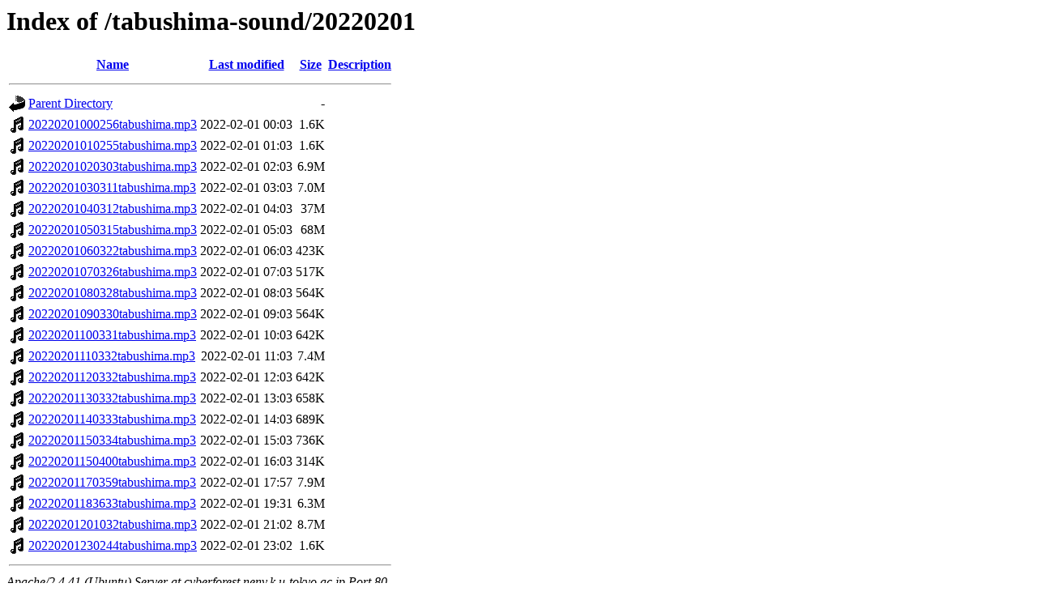

--- FILE ---
content_type: text/html;charset=UTF-8
request_url: http://cyberforest.nenv.k.u-tokyo.ac.jp/tabushima-sound/20220201/
body_size: 826
content:
<!DOCTYPE HTML PUBLIC "-//W3C//DTD HTML 3.2 Final//EN">
<html>
 <head>
  <title>Index of /tabushima-sound/20220201</title>
 </head>
 <body>
<h1>Index of /tabushima-sound/20220201</h1>
  <table>
   <tr><th valign="top"><img src="/icons/blank.gif" alt="[ICO]"></th><th><a href="?C=N;O=D">Name</a></th><th><a href="?C=M;O=A">Last modified</a></th><th><a href="?C=S;O=A">Size</a></th><th><a href="?C=D;O=A">Description</a></th></tr>
   <tr><th colspan="5"><hr></th></tr>
<tr><td valign="top"><img src="/icons/back.gif" alt="[PARENTDIR]"></td><td><a href="/tabushima-sound/">Parent Directory</a></td><td>&nbsp;</td><td align="right">  - </td><td>&nbsp;</td></tr>
<tr><td valign="top"><img src="/icons/sound2.gif" alt="[SND]"></td><td><a href="20220201000256tabushima.mp3">20220201000256tabushima.mp3</a></td><td align="right">2022-02-01 00:03  </td><td align="right">1.6K</td><td>&nbsp;</td></tr>
<tr><td valign="top"><img src="/icons/sound2.gif" alt="[SND]"></td><td><a href="20220201010255tabushima.mp3">20220201010255tabushima.mp3</a></td><td align="right">2022-02-01 01:03  </td><td align="right">1.6K</td><td>&nbsp;</td></tr>
<tr><td valign="top"><img src="/icons/sound2.gif" alt="[SND]"></td><td><a href="20220201020303tabushima.mp3">20220201020303tabushima.mp3</a></td><td align="right">2022-02-01 02:03  </td><td align="right">6.9M</td><td>&nbsp;</td></tr>
<tr><td valign="top"><img src="/icons/sound2.gif" alt="[SND]"></td><td><a href="20220201030311tabushima.mp3">20220201030311tabushima.mp3</a></td><td align="right">2022-02-01 03:03  </td><td align="right">7.0M</td><td>&nbsp;</td></tr>
<tr><td valign="top"><img src="/icons/sound2.gif" alt="[SND]"></td><td><a href="20220201040312tabushima.mp3">20220201040312tabushima.mp3</a></td><td align="right">2022-02-01 04:03  </td><td align="right"> 37M</td><td>&nbsp;</td></tr>
<tr><td valign="top"><img src="/icons/sound2.gif" alt="[SND]"></td><td><a href="20220201050315tabushima.mp3">20220201050315tabushima.mp3</a></td><td align="right">2022-02-01 05:03  </td><td align="right"> 68M</td><td>&nbsp;</td></tr>
<tr><td valign="top"><img src="/icons/sound2.gif" alt="[SND]"></td><td><a href="20220201060322tabushima.mp3">20220201060322tabushima.mp3</a></td><td align="right">2022-02-01 06:03  </td><td align="right">423K</td><td>&nbsp;</td></tr>
<tr><td valign="top"><img src="/icons/sound2.gif" alt="[SND]"></td><td><a href="20220201070326tabushima.mp3">20220201070326tabushima.mp3</a></td><td align="right">2022-02-01 07:03  </td><td align="right">517K</td><td>&nbsp;</td></tr>
<tr><td valign="top"><img src="/icons/sound2.gif" alt="[SND]"></td><td><a href="20220201080328tabushima.mp3">20220201080328tabushima.mp3</a></td><td align="right">2022-02-01 08:03  </td><td align="right">564K</td><td>&nbsp;</td></tr>
<tr><td valign="top"><img src="/icons/sound2.gif" alt="[SND]"></td><td><a href="20220201090330tabushima.mp3">20220201090330tabushima.mp3</a></td><td align="right">2022-02-01 09:03  </td><td align="right">564K</td><td>&nbsp;</td></tr>
<tr><td valign="top"><img src="/icons/sound2.gif" alt="[SND]"></td><td><a href="20220201100331tabushima.mp3">20220201100331tabushima.mp3</a></td><td align="right">2022-02-01 10:03  </td><td align="right">642K</td><td>&nbsp;</td></tr>
<tr><td valign="top"><img src="/icons/sound2.gif" alt="[SND]"></td><td><a href="20220201110332tabushima.mp3">20220201110332tabushima.mp3</a></td><td align="right">2022-02-01 11:03  </td><td align="right">7.4M</td><td>&nbsp;</td></tr>
<tr><td valign="top"><img src="/icons/sound2.gif" alt="[SND]"></td><td><a href="20220201120332tabushima.mp3">20220201120332tabushima.mp3</a></td><td align="right">2022-02-01 12:03  </td><td align="right">642K</td><td>&nbsp;</td></tr>
<tr><td valign="top"><img src="/icons/sound2.gif" alt="[SND]"></td><td><a href="20220201130332tabushima.mp3">20220201130332tabushima.mp3</a></td><td align="right">2022-02-01 13:03  </td><td align="right">658K</td><td>&nbsp;</td></tr>
<tr><td valign="top"><img src="/icons/sound2.gif" alt="[SND]"></td><td><a href="20220201140333tabushima.mp3">20220201140333tabushima.mp3</a></td><td align="right">2022-02-01 14:03  </td><td align="right">689K</td><td>&nbsp;</td></tr>
<tr><td valign="top"><img src="/icons/sound2.gif" alt="[SND]"></td><td><a href="20220201150334tabushima.mp3">20220201150334tabushima.mp3</a></td><td align="right">2022-02-01 15:03  </td><td align="right">736K</td><td>&nbsp;</td></tr>
<tr><td valign="top"><img src="/icons/sound2.gif" alt="[SND]"></td><td><a href="20220201150400tabushima.mp3">20220201150400tabushima.mp3</a></td><td align="right">2022-02-01 16:03  </td><td align="right">314K</td><td>&nbsp;</td></tr>
<tr><td valign="top"><img src="/icons/sound2.gif" alt="[SND]"></td><td><a href="20220201170359tabushima.mp3">20220201170359tabushima.mp3</a></td><td align="right">2022-02-01 17:57  </td><td align="right">7.9M</td><td>&nbsp;</td></tr>
<tr><td valign="top"><img src="/icons/sound2.gif" alt="[SND]"></td><td><a href="20220201183633tabushima.mp3">20220201183633tabushima.mp3</a></td><td align="right">2022-02-01 19:31  </td><td align="right">6.3M</td><td>&nbsp;</td></tr>
<tr><td valign="top"><img src="/icons/sound2.gif" alt="[SND]"></td><td><a href="20220201201032tabushima.mp3">20220201201032tabushima.mp3</a></td><td align="right">2022-02-01 21:02  </td><td align="right">8.7M</td><td>&nbsp;</td></tr>
<tr><td valign="top"><img src="/icons/sound2.gif" alt="[SND]"></td><td><a href="20220201230244tabushima.mp3">20220201230244tabushima.mp3</a></td><td align="right">2022-02-01 23:02  </td><td align="right">1.6K</td><td>&nbsp;</td></tr>
   <tr><th colspan="5"><hr></th></tr>
</table>
<address>Apache/2.4.41 (Ubuntu) Server at cyberforest.nenv.k.u-tokyo.ac.jp Port 80</address>
</body></html>
